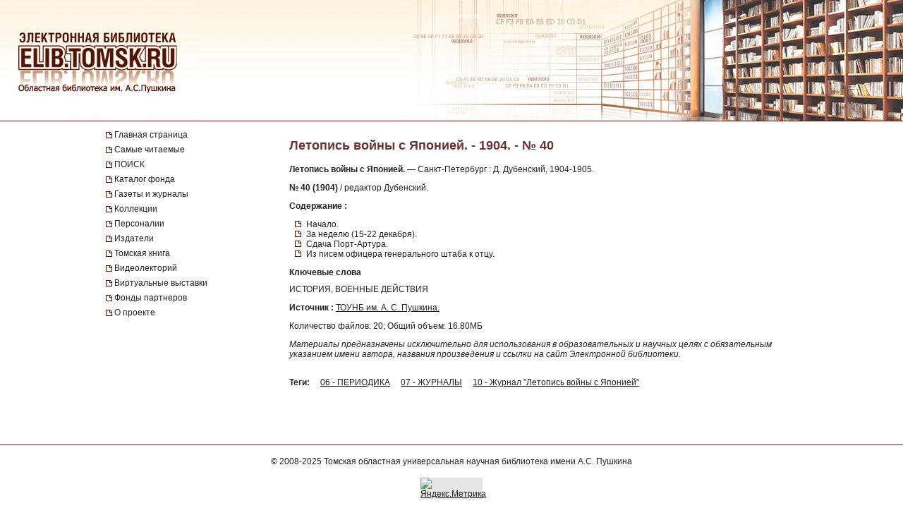

--- FILE ---
content_type: text/html; charset=UTF-8
request_url: https://elib.tomsk.ru/purl/1-7000/
body_size: 10173
content:
<!DOCTYPE html>
<html>
<head>
<meta http-equiv="Content-Type" content="text/html; charset=UTF-8">
<title>Летопись войны с Японией. - 1904. - № 40</title>

<!--<script type="text/javascript" src="/js/json2.js"></script>-->
<script type="text/javascript">

</script>



<meta name="sputnik-verification" content="JbEjf9QfPu92cQjV">
<style type="text/css">@font-face {    font-family: "MaterialIcons";    font-style: normal;    font-weight: normal;    src: url("//addons.lib.tomsk.ru/sst/fonts/IconFont/MaterialIcons-Regular.eot");    src: url("//addons.lib.tomsk.ru/sst/fonts/IconFont/MaterialIcons-Regular.woff2") format("woff2"),    url("//addons.lib.tomsk.ru/sst/fonts/IconFont/MaterialIcons-Regular.woff") format("woff"),    url("//addons.lib.tomsk.ru/sst/fonts/IconFont/MaterialIcons-Regular.ttf") format("truetype");}@font-face {    font-family: "RobotoSlabRegular";    src: url("//addons.lib.tomsk.ru/sst/fonts/RobotoSlabRegular/RobotoSlabRegular.eot");    src: url("//addons.lib.tomsk.ru/sst/fonts/RobotoSlabRegular/RobotoSlabRegular.eot?#iefix")format("embedded-opentype"),    url("//addons.lib.tomsk.ru/sst/fonts/RobotoSlabRegular/RobotoSlabRegular.woff") format("woff"),    url("//addons.lib.tomsk.ru/sst/fonts/RobotoSlabRegular/RobotoSlabRegular.ttf") format("truetype");}* {    font-family:Verdana,Tahoma,Arial,sans-serif;    color:#212121;    outline:none;    font-size:12px;}html, body {margin:0px;padding:0px;height:100%;}html {    overflow-y:scroll;}body {    background:#fff;}form {margin:0px;padding:0px;}img {border:none;}td {vertical-align:top;}a.H3 {color:#663333;   font-weight:bold;text-decoration:none;}a:hover.H3 {text-decoration:underline;}a.H2 {color:#663333;   font-size: 11px;text-decoration:none;}a:hover.H2 {text-decoration:underline;color:#e1770d;}#Wrapper {    position:relative;    width:100%;    margin:0px auto;    min-height:100%;    height:auto !important;    height:100%;    overflow:hidden;    text-align:center;    z-index:1;    background:#fff;}#WrapperL2 {    position:relative;    width:980px;    margin:0px auto;    text-align:left;    margin:0px auto;}/* --- */#HeaderBgsContainer {    position:absolute;    height:171px;    width:100%;    top:0px;    left:0px;    background:url(/images/s1/bg01.gif) repeat-x;    border-bottom:1px solid #511304;}#HTopContainer {    height:180px;}/* --- */#VMenu {    position:relative;    float:left;    width:260px;    min-height:200px !important;    height:auto !important;    height:200px;}#VMenu h1 {color:#663333; font-size:14px;}#VMenu a {display:block;/*color:#4c1707;*//*font-weight:bold;*/text-decoration:none;margin:1px 0px;margin-right:8px;/*margin-left:8px*/padding:3px 4px;/*background:url(/images/s1/mbox03.gif) no-repeat 0px 8px;*/color:#212121;  border-left:2px solid #fff;}#VMenu a:hover { border-left:2px solid #333366;  }#VMenu a.Item {margin-left:0px;padding:3px 12px;border-left:none;/*color:#663333;*/background:url(/images/s1/mbox03.gif) no-repeat 0px 6px;}#SiteMenu a {font-size:12px;}#SiteMenuHandle {cursor:pointer;font-size:13px;color:#fff;font-weight:bold;padding:3px;padding-left:15px;margin-right:8px;background:#4C1707 url(/images/s1/mbox06.gif) no-repeat 3px 50%;}#SiteMenuHandle.Open {background:#4C1707 url(/images/s1/mbox07.gif) no-repeat 3px 50%;}.SiblingItems {}.SiblingItems a {font-size:12px;}#SiblingItemsHandle {margin-top:8px;cursor:pointer;font-size:13px;color:#fff;font-weight:bold;padding:3px;padding-left:15px;margin-right:8px;background:#4C1707 url(/images/s1/mbox06.gif) no-repeat 3px 50%;}#SiblingItemsHandle.Open {background:#4C1707 url(/images/s1/mbox07.gif) no-repeat 3px 50%;}/* --- */#Content {    position:relative;    float:right;    width:720px;    min-height:200px !important;    height:auto !important;    height:200px;}.l-content h1 {font-size:18px;color:#663333;margin:16px 0px;}/* --- */#FooterBgsContainer {display:block;}.footer-container {display:block;box-sizing:border-box;    position:absolute;    height:90px;    /*line-height:90px;*/    width:100%;    bottom:0px;    left:0px;    border-top:1px solid #511304;    padding:16px;    text-align:center;}.footer-link {text-decoration:none;}.footer-link:hover {text-decoration:underline;}.footer-counter {display:inline-block;margin-top:16px;width:88px;height:31px;background:rgba(0,0,0,0.1);}/* ------------------------------------- */#Content form.Search {margin-bottom:1em;}#Content form.Search .Header {font-size:11px;margin-bottom:3px;}#Content form.Search input.SearchStr {width:60%;}#Content form.Search input.SearchButton {}.LLitem {margin-bottom:1.5em;background: url(/images/s1/book01_gr.png) no-repeat;padding-left:38px;}.LLitem {margin-bottom:1.5em;background: url(/images/library_books_36px.png) no-repeat;padding-left:42px;}.LLitem[data-full_access="none"] {margin-bottom:1.5em;background: url(/images/library_books_36px_none.png) no-repeat;padding-left:42px;}.LLitem[data-full_access="lib-only"] {margin-bottom:1.5em;background: url(/images/library_books_36px_lib_only.png) no-repeat;padding-left:42px;}.LLitem * {margin:0px;padding:0px;}.LLitem a.l {font-size:12px;font-weight:bold;/*color:#80270B;*/text-decoration:none;color:#663333;}.LLitem a.l:hover {text-decoration:underline;}.LLitem .u {color:#808080;font-size:11px;}.DocCounter {margin-bottom:2em;}/* ------------------------------------- */.box {display: -moz-inline-box;-moz-box-orient: vertical;display: inline-block;/*width: 160px;*/margin: 5px;vertical-align: top;}.thumb {/*width: 160px;*/height: 200px;display: table-cell;vertical-align: middle;text-align:center;background: #fff;border: 1px solid #ccc;background:#eee;padding:8px;}.thumb.Over {background:#ccc;}.thumb * {vertical-align: middle;}.thumb img {border: 1px solid #ccc;}.caption {font-size: 75%;text-align:center;color:#666;min-height:14px;}/* ------------------------------------- */.TagList {margin:24px 0px;line-height:160%;}.TagList a.Tag {margin-left:1em;white-space:nowrap;}.TagList .TagListTitle {font-weight:bold;}/* ------------------------------------- */.DDList {}.DDList dt {font-weight:bold;margin-bottom:0.5em;background:url(/images/s1/varr02.png) no-repeat 0px 3px;padding-left:12px;color:#663333;}.DDList dt.Hidden {background:url(/images/s1/varr01.png) no-repeat 0px 3px;}.DDList dd {margin-left:2em;margin-bottom:0.5em;}.DDList a {text-decoration:none;}.DDList a:hover {text-decoration:underline;}/* ------------------------------------- */.CollectionMoreInfo {background:url(/images/s1/varr02.png) no-repeat 0px 3px;padding-left:12px;}.CollectionMoreInfo.Hidden {background:url(/images/s1/varr01.png) no-repeat 0px 3px;}.ImgIN {cursor: pointer url(/images/zoomin.cur);cursor: -webkit-zoom-in;cursor: -moz-zoom-in;}.ImgOUT {cursor: pointer url(/images/zoomout.cur);cursor: -webkit-zoom-out;cursor: -moz-zoom-out;}.SubMenu {margin-bottom:10px;}.SubMenu a {color: #755a57;}.HeadNew{font-size:12px;}.HeadNew span{color:#884535; font-size:18px;font-family:TimesNewRoman;margin-bottom:10px;font-weight:bold;}.HeadNew a {margin-left:25px;text-decoration:none;color:#212121;}.HeadNew a:hover{color: #212121;text-decoration:underline;}.vReadMore {display:none;}.vReadMore .vRMShow, .vRMHide {color:#663333; cursor:pointer}.vReadMore .vRMShow:hover, .vRMHide:hover {text-decoration:underline;}/* Gallery1 - основная */.Gallery1 { }.Gallery1 img { border:1px solid #666;opacity: 1;}.Gallery1 img:hover { border:1px solid #666;opacity: 1;}.Gallery1 td.Image {width:190px;height:180px;text-align:center;vertical-align:middle;background:#eee;//opacity: 0.7;}.Gallery1 td.Image.Empty {background:none;}.Gallery1 td.Description {width:190px;border-top:1px dashed #fff;padding:6px 3px;text-align:center;background:#eee;font-size:11px;}.Gallery1 td.Description.Empty {background:none;}.Gallery1 .RowSpacer {height:21px;}.Gallery1 .ColSpacer {width:12px;}/* Gallery2 - дополнительная */.Gallery2 { }.Gallery2 img { border:1px solid #666;opacity: 0.8;}.Gallery2 img:hover { border:1px solid #666;opacity: 0.8;}.Gallery2 td.Image {width:150px;padding:6px 3px 3px;text-align:center;vertical-align:middle;background:#ebe6e6;//opacity: 1;}.Gallery2 td.Image.Empty {background:none;}.Gallery2 td.Description {width:150px;height:32px;border-top:1px dashed #fff;padding:6px 3px 8px;text-align:center;background:#ebe6e6;font-size:12px;}.Gallery2 td.Description.Empty {background:none;}.Gallery2 .RowSpacer {height:12px;}.Gallery2 .ColSpacer {width:1px;}/* IV2 */#FullPageContainer {-moz-box-shadow: 0px 0px 32px rgba(0,0,0,0.75);-webkit-box-shadow: 0px 0px 32px rgba(0,0,0,0.75);box-shadow: 0px 0px 32px rgba(0,0,0,0.75);}#FPTRightTools {position:absolute;right:10px;top:64px;width:64px;height:288px;}#FPTLeftTools {position:absolute;left:10px;top:64px;width:64px;height:288px;}#FPTDocInfo {position:absolute;top:0px;left:0px;background:#fff;padding:12px;width:85%;-moz-box-shadow: 6px 0px 12px rgba(0,0,0,0.75);-webkit-box-shadow: 6px 0px 12px rgba(0,0,0,0.75);box-shadow: 6px 0px 12px rgba(0,0,0,0.75);    border-radius:0px 0px 12px 0px;    -moz-border-radius:0px 0px 12px 0px;    -webkit-border-radius:0px 0px 12px 0px;}#FPTDocInfo h1 {font-size:16px;}#FPPInfoClose {width:22px;height:22px;background:url(/images/iv.02/ic22.01.png) no-repeat -26px 0px;position:absolute;bottom:4px;right:4px;cursor:pointer;}#FPPInfoClose:hover {background:url(/images/iv.02/ic22.01.png) no-repeat -52px 0px;}#FPTList {position:absolute;right:0px;top:0px;width:64px;height:64px;background:url(/images/iv.02/IV.02.png) no-repeat -68px -0px;cursor:pointer;}#FPTList:hover {background:url(/images/iv.02/IV.02.png) no-repeat -0px -0px;}#FPTPrev {position:absolute;right:0px;top:72px;width:64px;height:64px;background:url(/images/iv.02/IV.02.png) no-repeat -68px -136px;cursor:pointer;}#FPTPrev:hover {background:url(/images/iv.02/IV.02.png) no-repeat -0px -136px;}#FPTNext {position:absolute;right:0px;top:144px;width:64px;height:64px;background:url(/images/iv.02/IV.02.png) no-repeat -68px -68px;cursor:pointer;}#FPTNext:hover {background:url(/images/iv.02/IV.02.png) no-repeat 0px -68px;}#FPTSize {position:absolute;right:0px;top:216px;width:64px;height:64px;background:url(/images/iv.02/IV.02.png) no-repeat -68px -340px;cursor:pointer;display:none;}#FPTSize:hover {background:url(/images/iv.02/IV.02.png) no-repeat 0px -340px;}#FPTSize.FPTMin {background:url(/images/iv.02/IV.02.png) no-repeat -68px -408px;}#FPTSize.FPTMin:hover {background:url(/images/iv.02/IV.02.png) no-repeat 0px -408px;}#FPTViewInfo {position:absolute;left:0px;top:0px;width:64px;height:64px;/*position:absolute;left:10px;top:136px;width:64px;height:64px;*/background:url(/images/iv.02/IV.02.png) no-repeat -68px -476px;cursor:pointer;}#FPTViewInfo:hover {background:url(/images/iv.02/IV.02.png) no-repeat -0px -476px;}#FPTViewTOC {position:absolute;left:0px;top:72px;width:64px;height:64px;/*position:absolute;left:10px;top:136px;width:64px;height:64px;*/background:url(/images/iv.02/IV.02.png) no-repeat -68px -204px;cursor:pointer;}#FPTViewTOC:hover {background:url(/images/iv.02/IV.02.png) no-repeat -0px -204px;}#FPTOCContainer {position:fixed;left:0px;top:0px;background:#fff;z-index:103;text-align:left;width:60%;height:100%;overflow:auto;-moz-box-shadow: 6px 0px 12px rgba(0,0,0,0.75);-webkit-box-shadow: 6px 0px 12px rgba(0,0,0,0.75);box-shadow: 6px 0px 12px rgba(0,0,0,0.75);}#FPTOCContainer h1 {font-size:16px;margin-left:12px;margin-right:32px;}#FPTOCContainer h2 {margin-left:12px;}#FPPTOCClose {width:22px;height:22px;background:url(/images/iv.02/ic22.01.png) no-repeat -26px 0px;position:absolute;top:12px;right:12px;cursor:pointer;}#FPPTOCClose:hover {background:url(/images/iv.02/ic22.01.png) no-repeat -52px 0px;}#FPPTOC li {cursor:pointer;}#FPPTOC li:hover {text-decoration:underline;}/* TOC */ul.TOC {list-style-type:square;list-style-image: url(/images/s1/mbox03.gif);padding-left:24px;}.TOC .TOCLink {cursor:pointer;}.TOC .TOCLink li {}.TOC .TOCLink:hover {text-decoration:underline;}#UHelpForm {width:550px;position:absolute;left:0px;top:0px;z-index:10;display:none;background:#fff;border:1px solid #ccc;    border-radius:3px;    -moz-border-radius:3px;    -webkit-border-radius:3px;    -moz-box-shadow: 4px 4px 16px rgba(0,0,0,0.5);-webkit-box-shadow: 4px 4px 16px rgba(0,0,0,0.5);box-shadow: 4px 4px 16px rgba(0,0,0,0.5);}#UHelpEText {padding:8px;border:1px solid #eee;max-height:120px;overflow:auto;}#UHelpComment {width:100%;resize:vertical;}#ContentErrorHelper {position:fixed;left:12px;bottom:0px;/*background:rgba(255, 255, 255, 0.85);*/background:#fff;padding:8px 24px;border-left:1px solid #ccc;border-right:1px solid #ccc;border-top:1px solid #ccc;    -moz-border-radius:6px 6px 0px 0px;    -webkit-border-radius:6px 6px 0px 0px;    border-radius:6px 6px 0px 0px;        box-shadow: 0px -2px 6px rgba(0,0,0,0.25);    -moz-box-shadow: 0px -2px 6px rgba(0,0,0,0.25);    -webkit-box-shadow: 0px -2px 6px rgba(0,0,0,0.25);        cursor:default;    display:none;    z-index:1;}/* -- */.issue-sketches_inline-alert {padding:24px;border:1px solid #ccc;border-radius:2px;background-color:#e6e6e6;text-align:center;margin:16px 0px;}.issue-access-restriction__title {display:inline;color:#990000;text-decoration:none;text-transform:uppercase;font-weight:bold;}a.issue-access-restriction__title:hover {text-decoration:underline;}.issue-access-restriction__text {display:inline;}.page-navigation {margin:48px 0px;padding:3px 0px;}.page-navigation__title {display:inline-box;vertical-align:middle;padding:8px;padding-left:0px;}.page-navigation__item,.page-navigation__item_current,.page-navigation__item_gap {display:inline-box;box-sizing:border-box;vertical-align:middle;padding:4px 8px;margin:0px 2px;border:1px solid #ccc;border-radius:2px;text-decoration:none;}.page-navigation__item,.page-navigation__item_current {box-shadow:1px 1px 1px rgba(0,0,0,0.1);}.page-navigation__item:hover {background-color:#f5f5f5;}.page-navigation__item_current {background-color:#e6e6e6;}.page-navigation__item_gap {border:none;background:none;}.js-search-list {display:block;}[data-elib-type="access-restriction"] {margin:16px 0;min-height:18px;}[data-elib-type="access-restriction"] p {padding:0;margin:0;line-height:18px;}[data-elib-type="access-restriction"][data-full_access="lib-only"] {padding-left:24px;background: url(/images/library_books_18px_lib_only.png) no-repeat;}[data-elib-type="access-restriction"][data-full_access="none"] {padding-left:24px;background: url(/images/library_books_18px_none.png) no-repeat;}.elib-access-legend__item_full_access,.elib-access-legend__item_elib_only,.elib-access-legend__item_none {padding-left:42px;background: url(/images/library_books_36px.png) no-repeat;min-height:36px;margin-bottom:16px;}.elib-access-legend__item_elib_only {background: url(/images/library_books_36px_lib_only.png) no-repeat;}.elib-access-legend__item_none {background: url(/images/library_books_36px_none.png) no-repeat;}.elib-access-legend__item_title {display:block;}.elib-access-legend__item_descriptipn {display:block;}.is-link-forward::after {content: "\e5c8";display:inline-block;font-family: "MaterialIcons";font-size:inherit;font-weight: normal;font-style: normal;text-transform: none;white-space: nowrap;vertical-align:top;margin-left:4px;-webkit-font-smoothing: antialiased;text-rendering: optimizeLegibility;-moz-osx-font-smoothing: grayscale;font-feature-settings: 'liga';}.is-link-forward[target]::after {content: "\e89e";}.elib-also-issues {margin: 24px 0;}.elib-also-issues__header {display: inline-block;font-weight: bold;padding-right: 8px;}/*.elib-also-issues__item {line-height:1.5;}.elib-also-issues__item:not(:last-child):after {content: " || ";padding: 0 8px;}*/.elib-also-issues__item {display: block;padding:2px 0;padding-left: 24px;margin-bottom: 2px;}.elib-also-issues__item a {text-decoration: none;}.elib-also-issues__item a:hover {text-decoration: underline;}.elib-base-article__item {}.elib-sibling-articles__item {}.elib-also-issues {display: block;position: fixed;left: 0;top: 0;width: 360px;background: #fff;margin: 0;height: 100%;overflow: auto;-webkit-transform: translateX(-100%);-ms-transform: translateX(-100%);transform: translateX(-100%);z-index: 1;will-change: transform;transition: transform 0.25s cubic-bezier(0.4, 0, 1, 1);}.elib-also-issues.is-visible {z-index: 1;box-shadow: 0px 0px 16px rgba(0,0,0,0.3);-webkit-transform: translateX(0);-ms-transform: translateX(0);transform: translateX(0);}.elib-also-issues__shield {display: block;position: fixed;left: 0;top: 0;box-sizing: border-box;width: 100%;height: 100%;background-color: rgba(0,0,0,0.5);z-index: 0;}.elib-also-issues__shield.is-visible {z-index: 1;}.elib-also-issues__header {display: block;font-size: 18px;background: #e05816;padding: 0 16px;line-height: 48px;color: #fff;}.elib-also-issues__body {padding-top: 16px;padding-bottom: 48px;}.l-page-nav {display: block;position: absolute;top: 200px;left: 16px;z-index: 1;}.l-page-nav.is-fixed {top: 16px;left: 16px;position: fixed;}.l-page-nav__button {display: block;width: 48px;height: 48px;border-radius: 2px;background-color: rgba(0,0,0,0.15);cursor: pointer;margin-bottom: 8px;display: none;background-repeat: no-repeat;background-position: 50% 50%;}.l-page-nav__button:hover {box-shadow:0px 1px 4px 1px rgba(0,0,0,0.3);transform: scale(1.07);}.l-page-nav__button--top {background-color: #f4b400;background-image: url(/images/Knopki/vverh_50px.png); //url(/images/ic_top_white_36dp.png);}.l-page-nav__button--toc {background-color: #64b3e3;background-image: url(/images/Knopki/soderjanie_50px.png); //url(/images/ic_format_list_bulleted_white_24dp.png);}.l-page-nav__button--sketches {background-color: #91bd3a;background-image: url(/images/Knopki/miniatyuri_50px.png); //url(/images/ic_description_white_24dp.png);}.l-page-nav__button--tag-list {background-color: #c79919;background-image: url(/images/Knopki/vniz_50px.png); //url(/images/ic_tag_white_24dp.png);}.l-page-nav__button--also {background-color: #e05816;background-image: url(/images/Knopki/toma_50px.png); //url(/images/ic_also_white_24dp.png);}.issue-section {display: block;/*background: rgba(0,0,0,0.1);*/}.issue-section:before.issue-section:after {content: "";display:block;height:0px;clear:both;}@keyframes test {0% {background: transparent;box-shadow: 0px 0px 0px rgba(100%,80%,80%,0);}50% {background: rgb(100%,80%,80%);box-shadow: 0px 0px 12px rgba(100%,80%,80%,1);}100% {background: transparent;box-shadow: 0px 0px 0px rgba(100%,80%,80%,0);}}@keyframes test {0% {text-shadow: 0px 0px 1px rgba(0%,0%,100%,0);}50% {text-shadow: 0px 0px 16px rgba(0%,0%,100%,0.7);}100% {text-shadow: 0px 0px 1px rgba(0%,0%,100%,0);}}.atest {animation: test 1.5s ;}/* для facebook и Vk */element.style {}.topline .-socials .-item+.-item {    margin-left: 20px;}.topline .-item+.-item {    margin-left: 50px;}.topline .-item.has-icon {    display: flex;    align-items: center;}.topline, .topline a[href] {    color: #fff;}/* ------------- */.topline>.container>div {    display: flex;}.f-socials .-item .icon {    margin-right: 1rem;}.f-socials .icon, .f-socials .icon svg:not(.svg-inline--fa) {    width: 1.25rem;    height: 1.25rem;    color: #1d1d1d;}.icon {    align-items: center;    display: inline-flex;    justify-content: center;    height: 1.5rem;    width: 1.5rem;}span {    font-style: inherit;    font-weight: inherit;}img[Attributes Style] {    width: 50px;    aspect-ratio: auto 50 / 50;    height: 50px;}</style>
<meta name="yandex-verification" content="5033dd87ab3e4069">
<link rel="stylesheet" href="//addons.lib.tomsk.ru/sst/browserTests/browserTests.css" type="text/css">
<link rel="stylesheet" href="/sst/hsb.1/css/hsb.css" type="text/css">
<script type="text/javascript" src="//addons.lib.tomsk.ru/sst/jquery/jquery-1.8.3.min.js"></script>
<script type="text/javascript" src="//addons.lib.tomsk.ru/sst/browserTests/browserTests.js"></script>
<!--[if lt IE 10]><script src="http://addons.lib.tomsk.ru/sst/flexibility/flexibility.js" type="text/javascript"></script><![endif]-->
<script type="text/javascript" src="/js/rpcc.02.js"></script>
<script type="text/javascript" src="/js/inbox_uhelp.01.js"></script>
<script type="text/javascript" src="/sst/hsb.1/js/hsb.js"></script>
<script type="text/javascript" src="/js/md5.js"></script><script type="text/javascript" src="/js/issue_viewer.02.js"></script><script type="text/javascript">
$(document).ready(function(){
	/*
	var smenu = $('#SiteMenu').hide().css({'padding-left':4});
	$('<div id="SiteMenuHandle">Меню сайта</div>').insertBefore(smenu)
	.toggle(
		function() { $(this).addClass('Open'); $('#SiteMenu').slideDown(); },
		function() { $(this).removeClass('Open'); $('#SiteMenu').slideUp(); }
	);
	*/
});
</script><script type="text/javascript">
$(document).ready(function(){
	var p1desc = $('.Page1Description');
	if (p1desc.length != 0) {
		var re = new RegExp('cp=([0123456789]+)');
		var found = location.search.match(re);
		if (found === null || typeof(found[1]) == 'undefined') found = ['cp=1', '1'];
		if (found[1] != 1) {
			$('<div class="CollectionMoreInfo" style="margin-bottom:12px">Подробнее о коллекции</div>').insertBefore(p1desc)
			.toggle(
				function(){ p1desc.hide(); $(this).addClass('Hidden'); },
				function(){ p1desc.show(); $(this).removeClass('Hidden');}
			).css({cursor:'pointer'}).click();
		}
	}
	$('#VMenu a[href="'+window.location.pathname+'"]').css({color:'#663333'});
	$('dl.DDList').each(function(){
		$('dt', this).toggle(
		function(){ $(this).addClass('Hidden').nextAll('dd').hide();},
		function(){ $(this).removeClass('Hidden').nextAll('dd').show();}
		).css({cursor:'pointer'});
	});
	$('dl.DDList dt.Hidden').click();

	$('.js-search-list .LLitem .d div[data-full_access]').each(function(){
		var cthis = $(this);
		cthis.closest('.LLitem').attr('data-full_access', cthis.attr('data-full_access'));
	});


/*     */
	$('.vReadMore').each(function(){
		var cthis = $(this);
		$(this).wrapInner('<span class="vRMBody" style="display:none"/>')
		.append('<div class="vRMShow">Читать дальше »</div><div class="vRMHide">« Свернуть</div>')
		.show();
		$('.vRMHide', cthis).hide();
	});
	$('.vRMShow').bind('click', function(e){
		var ethis = $(e.currentTarget).hide();
		var cont = ethis.closest('.vReadMore');
		$('.vRMBody', cont).slideDown(function(){$(this).removeAttr('style')});
		$('.vRMHide', cont).show();
		return false;
	});
	$('.vRMHide').bind('click', function(e){
		var ethis = $(e.currentTarget).hide();
		var cont = ethis.closest('.vReadMore');
		$('.vRMBody', cont).slideUp();
		$('.vRMShow', cont).show();
		return false;
	});

});
$(window).load(function(){
	$('#ContentErrorHelper').css('left', -300).show()
	.animate({left:$('#WrapperL2').offset().left})
	.mouseenter(function(e){
		$('#CEHHL').show();
	})
	.mouseleave(function(e){
		$('#CEHHL').hide();
	});
});	
</script><script type="text/javascript"> 
document.write(unescape("%3Cscript src='/stat_/' type='text/javascript'%3E%3C/script%3E"));
</script><script type="text/javascript"> 
	
	// Спутник - счётчик для сайта
	(function(d, t, p) {
           var j = d.createElement(t); j.async = true; j.type = "text/javascript";
           j.src = ("https:" == p ? "https:" : "http:") + "//stat.sputnik.ru/cnt.js";
           var s = d.getElementsByTagName(t)[0]; s.parentNode.insertBefore(j, s);
       })(document, "script", document.location.protocol);
       

</script><script type="text/javascript"> 
<!-- Google tag (gtag.js) -->
<script async src="https://www.googletagmanager.com/gtag/js?id=G-ZCSPZG2L2N"></script>
<script>
  window.dataLayer = window.dataLayer || [];
  function gtag(){dataLayer.push(arguments);}
  gtag('js', new Date());

  gtag('config', 'G-ZCSPZG2L2N');
</script>
</script></head>
<body class="P0 P51 P8752 D9028"><div id="Wrapper">
    <div id="HeaderBgsContainer">
        <img src="/images/s1/top_bar01.jpg" style="position:absolute;left:0px;top:0px;">
        <img src="/images/s1/top_bar02.jpg" style="position:absolute;right:0px;top:0px;">
        <a href="/" style="position:absolute;display:block;left:26px;top:43px;width:230px;height:90px;z-index:100"></a>
    </div>
    
	<div id="WrapperL2">
        <div id="HTopContainer"></div>
        <div id="VMenu">
			<div id="SiteMenu" style="margin-bottom:18px;">
			
		
				<a href="/" class="Item">Главная страница</a>
				
				<a href="/page/3472/" class="Item">Самые читаемые</a>
				
				<a href="/page/9961/" class="Item">ПОИСК</a>
				
				<a href="/page/6172/" class="Item">Каталог фонда</a>
				<a href="/page/439/" class="Item">Газеты и журналы</a>
				
				<a href="/page/2193/" class="Item">Коллекции</a>
				
				<a href="/page/4430/" class="Item">Персоналии</a>
				<a href="/page/5886/" class="Item">Издатели</a>
				<a href="/page/22952/" class="Item">Томская книга</a>
				
				<a href="/page/57754/" class="Item">Видеолекторий</a>
				<a href="/page/11766/" class="Item">Виртуальные выставки</a>
				<a href="/page/28916/" class="Item">Фонды партнеров</a>
				<a href="/page/1638/" class="Item">О проекте</a>
				
				
			</div>
			
		
	
	
			
				
				
				
				
						    


			
			
			
			
			
		</div>

		<div id="Content" class="l-content">
			

	<h1 class="c-issue__item c-issue__title">Летопись войны с Японией. - 1904. - № 40</h1>

<div class="c-issue__item c-issue__bibl-descr-cont">
<p><b>Летопись войны с Японией.</b> — Санкт-Петербург : Д. Дубенский, 1904-1905.</p>
<p><b>№ 40 (1904)</b> / редактор Дубенский.</p>
</div>


<div class="c-issue__item c-issue__toc-cont">
<h2 class="c-issue__toc-title">Содержание :</h2>
<ul class="TOC c-issue__toc-body">
<li data-for="10753.jpg">Начало.</li>
<li data-for="10754.jpg">За неделю (15-22 декабря).</li>
<li data-for="10756.jpg">Сдача Порт-Артура.</li>
<li data-for="10757.jpg">Из писем офицера генерального штаба к отцу.</li>

<span class="vReadMore">
<li data-for="10759.jpg">Орография и местные средства Северной Маньчжурии : (продолжение).</li>
<li data-for="10762.jpg">К схеме морского боя 28 июля 1904 года.</li>
<li data-for="10764.jpg">Военно-морские известия.</li>
<li data-for="10766.jpg">Что пишут о войне.</li>
<li data-for="10768.jpg">На родине.</li>
<li data-for="10769.jpg">Летопись войны с Японией.</li>
<li data-for="10770.jpg">Правительственные распоряжения и официальные донесения о войне.</li>
<li data-for="10753.jpg">ИЛЛЮСТРАЦИИ:</li>
<li data-for="10753.jpg">Генерал-лейтенант Р. И. Кондратенко.</li>
<li data-for="10754.jpg">Порт-Артур. Кули за обедом ; Вид на Порт-Артур с внутреннего рейда.</li>
<li data-for="10755.jpg">Общий вид Порт-Артура и мастерских ; Порт-Артур. Торговая пристань.</li>
<li data-for="10756.jpg">Порт-Артур. Русские трофеи китайской войны.</li>
<li data-for="10757.jpg">Порт-Артур. Дом наместника ; Порт-Артур. Дом командующего портом.</li>
<li data-for="10758.jpg">Вынос убитых и раненых японцев с позиции под Порт-Артуром.</li>
<li data-for="10759.jpg">Японские перебежчики : рисунок А. Сафонова.</li>
<li data-for="10761.jpg">Сергей Рыбакин, урядник Терско-Кубанского полка.</li>
<li data-for="10762.jpg">Офицеры с командиром, капитаном 1-го ранга Добротворским и команда крейсера 1-го ранга «Олег», ушедшего в составе 2-й Тихоокеанской эскадры.</li>
<li data-for="10763.jpg">Вице-адмирал Дубасов ; Схема морского боя 28 июля 1904 г.</li>
<li data-for="10764.jpg">Никольск-Уссурийский гарнизон, в июне.</li>
<li data-for="10765.jpg">Команд. 16-го армейского корпуса генерал-лейтенант Топорнин ; Генерал от инфантерии И. П. Маслов ; Генерал от инфантерии Н. С. Мылов ; Команд. 30-й пехотной дивизией генерал-майор А. П. Шевцов ; 9-го Ингерманландского императора Петра I полка подполковник М. П. Владимирский ; Генерал-лейтенант А. В. Измайлович ; Лейтенант барон В. Е. Гревениц ; Команд. крейс. 1-го ранга «Аврора» капитан 1-го ранга Е. Р. Егорьев ; Лейтенант А. Развозов.</li>
<li data-for="10766.jpg">1-й Восточно-Сибирский воздухоплавательный парк в пути на Дальний Восток. Наверху полковник Кованько ; Двинск. Нагрузка повозок 3-й батареи 25-й артиллерийской бригады.</li>
<li data-for="10767.jpg">Двинск. Проводы на войну 3-й батареи 25-й артиллерийской бригады ; Бюро военных корреспондентов иностранной прессы при главном штабе.</li>
<li data-for="10768.jpg">Японские кули переносят раненых ; Японская народная картина.</li>
	</span>
</ul>
</div>



<div class="c-issue__item c-issue__keywords-cont">
<h2 class="c-issue__keywords-title">Ключевые слова</h2>
<div class="c-issue__keywords-body">ИСТОРИЯ, ВОЕННЫЕ ДЕЙСТВИЯ</div>
</div>

<p class="c-issue__item c-issue__sv-palse"><b>Источник :</b> <a href="https://www.lib.tomsk.ru/">ТОУНБ им. А. С. Пушкина.</a></p>

	<div class="c-issue__item c-issue__info">
		<div data-full_access="allow">Количество файлов: 20; Общий объем: 16.80МБ</div>
	</div>
	
<div class="c-issue__item c-issue__comment-pravo">
<p><i>Материалы предназначены исключительно для использования в образовательных и научных целях с обязательным указанием имени автора, названия произведения и ссылки на сайт Электронной библиотеки.</i></p>
</div>

	<div class="c-issue__item c-issue__pages"><div class="issue-sketches js-issue-sketches" data-pid="9028"></div></div>

	
	
	
	
	

			
				<div class="TagList"><span class="TagListTitle">Теги:</span>  <a class="Tag" href="/tsearch/?tids=18">06 - ПЕРИОДИКА</a> <a class="Tag" href="/tsearch/?tids=14">07 - ЖУРНАЛЫ</a> <a class="Tag" href="/tsearch/?tids=519">10 - Журнал "Летопись войны с Японией"</a></div>
				
				
				
			

			
		</div>
		<div style="clear:both;height:100px"></div>
    </div>
    <div id="FooterBgsContainer" class="footer-container">
    	<div>
			© 2008-2025 <a class="footer-link" href="https://www.lib.tomsk.ru/" target="_blank">Томская областная универсальная научная библиотека имени А.С. Пушкина</a>
		</div>
		<div class="footer-counter">
			
			<a href="https://metrika.yandex.ru/stat/?id=37032225&amp;from=informer" target="_blank" rel="nofollow"><img src="https://informer.yandex.ru/informer/37032225/3_1_FFFFFFFF_EFEFEFFF_0_pageviews" style="width:88px; height:31px; border:0;" alt="Яндекс.Метрика" title="Яндекс.Метрика: данные за сегодня (просмотры, визиты и уникальные посетители)" onclick="try{Ya.Metrika.informer({i:this,id:37032225,lang:'ru'});return false}catch(e){}"></a>
			
		</div>
    </div>
</div>
	<div class="l-page-nav" id="PageNavCont">
		<div title="Наверх" class="l-page-nav__button l-page-nav__button--top"></div>
		<div title="Содержание" class="l-page-nav__button l-page-nav__button--toc"></div>
		<div title="Эскизы страниц" class="l-page-nav__button l-page-nav__button--sketches"></div>
		<div title="Тома, номера, выпуски" class="l-page-nav__button l-page-nav__button--also"></div>
		<div title="Вниз" class="l-page-nav__button l-page-nav__button--tag-list"></div>
	</div>
	<div class="elib-also-issues__shield"></div>
	<div class="elib-also-issues"><div class="elib-also-issues__header">Выпуски комплекта:</div><div class="elib-also-issues__body"><span class="elib-also-issues__item elib-sibling-articles__item"><a href="/purl/1-6837/">Летопись войны с Японией. - 1904. - № 1</a></span><span class="elib-also-issues__item elib-sibling-articles__item"><a href="/purl/1-6838/">Летопись войны с Японией. - 1904. - № 2</a></span><span class="elib-also-issues__item elib-sibling-articles__item"><a href="/purl/1-6839/">Летопись войны с Японией. - 1904. - № 3</a></span><span class="elib-also-issues__item elib-sibling-articles__item"><a href="/purl/1-6840/">Летопись войны с Японией. - 1904. - № 4</a></span><span class="elib-also-issues__item elib-sibling-articles__item"><a href="/purl/1-6841/">Летопись войны с Японией. - 1904. - № 5</a></span><span class="elib-also-issues__item elib-sibling-articles__item"><a href="/purl/1-6842/">Летопись войны с Японией. - 1904. - № 6</a></span><span class="elib-also-issues__item elib-sibling-articles__item"><a href="/purl/1-6843/">Летопись войны с Японией. - 1904. - № 7</a></span><span class="elib-also-issues__item elib-sibling-articles__item"><a href="/purl/1-6844/">Летопись войны с Японией. - 1904. - № 8</a></span><span class="elib-also-issues__item elib-sibling-articles__item"><a href="/purl/1-6845/">Летопись войны с Японией. - 1904. - № 9</a></span><span class="elib-also-issues__item elib-sibling-articles__item"><a href="/purl/1-6846/">Летопись войны с Японией. - 1904. - № 10</a></span><span class="elib-also-issues__item elib-sibling-articles__item"><a href="/purl/1-6870/">Летопись войны с Японией. - 1904. - № 11</a></span><span class="elib-also-issues__item elib-sibling-articles__item"><a href="/purl/1-6871/">Летопись войны с Японией. - 1904. - № 12</a></span><span class="elib-also-issues__item elib-sibling-articles__item"><a href="/purl/1-6872/">Летопись войны с Японией. - 1904. - № 13</a></span><span class="elib-also-issues__item elib-sibling-articles__item"><a href="/purl/1-6873/">Летопись войны с Японией. - 1904. - № 14</a></span><span class="elib-also-issues__item elib-sibling-articles__item"><a href="/purl/1-6874/">Летопись войны с Японией. - 1904. - № 15</a></span><span class="elib-also-issues__item elib-sibling-articles__item"><a href="/purl/1-6894/">Летопись войны с Японией. - 1904. - № 16</a></span><span class="elib-also-issues__item elib-sibling-articles__item"><a href="/purl/1-6895/">Летопись войны с Японией. - 1904. - № 17</a></span><span class="elib-also-issues__item elib-sibling-articles__item"><a href="/purl/1-6896/">Летопись войны с Японией. - 1904. - № 18</a></span><span class="elib-also-issues__item elib-sibling-articles__item"><a href="/purl/1-6897/">Летопись войны с Японией. - 1904. - № 19</a></span><span class="elib-also-issues__item elib-sibling-articles__item"><a href="/purl/1-6898/">Летопись войны с Японией. - 1904. - № 20</a></span><span class="elib-also-issues__item elib-sibling-articles__item"><a href="/purl/1-6903/">Летопись войны с Японией. - 1904. - № 21</a></span><span class="elib-also-issues__item elib-sibling-articles__item"><a href="/purl/1-6904/">Летопись войны с Японией. - 1904. - № 22</a></span><span class="elib-also-issues__item elib-sibling-articles__item"><a href="/purl/1-6905/">Летопись войны с Японией. - 1904. - № 23</a></span><span class="elib-also-issues__item elib-sibling-articles__item"><a href="/purl/1-6906/">Летопись войны с Японией. - 1904. - № 24</a></span><span class="elib-also-issues__item elib-sibling-articles__item"><a href="/purl/1-6907/">Летопись войны с Японией. - 1904. - № 25</a></span><span class="elib-also-issues__item elib-sibling-articles__item"><a href="/purl/1-6908/">Летопись войны с Японией. - 1904. - № 26</a></span><span class="elib-also-issues__item elib-sibling-articles__item"><a href="/purl/1-6909/">Летопись войны с Японией. - 1904. - № 27</a></span><span class="elib-also-issues__item elib-sibling-articles__item"><a href="/purl/1-6910/">Летопись войны с Японией. - 1904. - № 28</a></span><span class="elib-also-issues__item elib-sibling-articles__item"><a href="/purl/1-6911/">Летопись войны с Японией. - 1904. - № 29</a></span><span class="elib-also-issues__item elib-sibling-articles__item"><a href="/purl/1-6912/">Летопись войны с Японией. - 1904. - № 30</a></span><span class="elib-also-issues__item elib-sibling-articles__item"><a href="/purl/1-6983/">Летопись войны с Японией. - 1904. - № 31</a></span><span class="elib-also-issues__item elib-sibling-articles__item"><a href="/purl/1-6984/">Летопись войны с Японией. - 1904. - № 32</a></span><span class="elib-also-issues__item elib-sibling-articles__item"><a href="/purl/1-6985/">Летопись войны с Японией. - 1904. - № 33</a></span><span class="elib-also-issues__item elib-sibling-articles__item"><a href="/purl/1-6986/">Летопись войны с Японией. - 1904. - № 34</a></span><span class="elib-also-issues__item elib-sibling-articles__item"><a href="/purl/1-6987/">Летопись войны с Японией. - 1904. - № 35</a></span><span class="elib-also-issues__item elib-sibling-articles__item"><a href="/purl/1-6988/">Летопись войны с Японией. - 1904. - № 36</a></span><span class="elib-also-issues__item elib-sibling-articles__item"><a href="/purl/1-6997/">Летопись войны с Японией. - 1904. - № 37</a></span><span class="elib-also-issues__item elib-sibling-articles__item"><a href="/purl/1-6998/">Летопись войны с Японией. - 1904. - № 38</a></span><span class="elib-also-issues__item elib-sibling-articles__item"><a href="/purl/1-6999/">Летопись войны с Японией. - 1904. - № 39</a></span><span class="elib-also-issues__item elib-sibling-articles__item"><a href="/purl/1-7000/">Летопись войны с Японией. - 1904. - № 40</a></span><span class="elib-also-issues__item elib-sibling-articles__item"><a href="/purl/1-7001/">Летопись войны с Японией. - 1904. - № 41</a></span></div></div>
<div id="ContentErrorHelper">
	<div>Заметили ошибку в тексте?</div>
	<div id="CEHHL" style="display:none">Выделите её и нажмите Ctrl + Enter</div>
</div>

<script type="text/javascript">
   (function(m,e,t,r,i,k,a){m[i]=m[i]||function(){(m[i].a=m[i].a||[]).push(arguments)};
   m[i].l=1*new Date();k=e.createElement(t),a=e.getElementsByTagName(t)[0],k.async=1,k.src=r,a.parentNode.insertBefore(k,a)})
   (window, document, "script", "https://mc.yandex.ru/metrika/tag.js", "ym");

   ym(37032225, "init", {
        clickmap:true,
        trackLinks:true,
        accurateTrackBounce:true,
        webvisor:true
   });
</script> 



<script src="https://culturaltracking.ru/static/js/spxl.js" data-pixel-id="4310"></script>

<noscript><div><img src="https://mc.yandex.ru/watch/37032225" style="position:absolute; left:-9999px;" alt=""></div></noscript>

<script type="text/javascript" src="//vk.com/js/api/openapi.js?86"></script>
<script type="text/javascript">
		VK.Widgets.Group("vk_groups", {mode: 1, width: "220", height: "400", color1: 'FFFFFF', color2: '2B587A', color3: '663333'}, 50385275);
</script>
</body>
</html>


--- FILE ---
content_type: text/html; charset=UTF-8
request_url: https://elib.tomsk.ru/stat_/
body_size: 648
content:
var TTtracker = {
	nn:0,
	bid:'',
	vname:'__bid__',
	step2: function () {
		var bid = this.getCookie(this.vname);
		var ref = (document.referrer) ? document.referrer : '';
		var scr = ((screen.width) ? screen.width : 'X') + 'x' + ((screen.height) ? screen.height : 'X');
		var p = 'nn='+this.nn+'&bid='+bid+'&url='+this.enc(window.location.href)+'&refr='+this.enc(ref)+'&scr='+this.enc(scr);
		document.write('<'+"script src='/stat_/?"+p+"' type='text/javascript'"+'><'+'/script'+'>');
	},
	enc: function(str) {
		str = escape(str);
		return str.replace(/\&/g, '%26').replace(/#/g, '%23');
	},
	setCookie: function(name, value, expires, path, domain, secure) {
		document.cookie = name + "=" + encodeURIComponent(value) +
		((expires) ? "; expires=" + expires : "") +
		((path) ? "; path=" + path : "") +
		((domain) ? "; domain=" + domain : "") +
		((secure) ? "; secure" : "");
	},
	getCookie: function(name) {
		var cookie = " " + document.cookie;
		var search = " " + name + "=";
		var setStr = null;
		var offset = 0;
		var end = 0;
		if (cookie.length > 0) {
			offset = cookie.indexOf(search);
			if (offset != -1) {
				offset += search.length;
				end = cookie.indexOf(";", offset)
				if (end == -1) {
					end = cookie.length;
				}
				setStr = decodeURIComponent(cookie.substring(offset, end));
				setStr = setStr.replace(/\+/, ' ');
			}
		}
		return(setStr);
	}
}
TTtracker.nn=7574587;
TTtracker.vname='bid';
TTtracker.bid='';TTtracker.step2();

--- FILE ---
content_type: text/javascript
request_url: https://elib.tomsk.ru/js/issue_viewer.02.js
body_size: 8362
content:

function trim( str, charlist ) {
    charlist = !charlist ? ' \\s\xA0' : charlist.replace(/([\[\]\(\)\.\?\/\*\{\}\+\$\^\:])/g, '\$1');
    var re = new RegExp('^[' + charlist + ']+|[' + charlist + ']+$', 'g');
    return str.replace(re, '');
}
function htmlspecialchars ( str ) {
	return str.replace(/&/g, '&amp;').replace(/"/g, '&quot;').replace(/</g, '&lt;').replace(/>/g, '&gt;');
}
function unhtmlspecialchars (str) {
	return str.replace(/&amp;/g, '&').replace(/&quot;/g, '"').replace(/&lt;/g, '<').replace(/&gt;/g, '>');
}

//$('.DDList:containsi("Ключевые\\s+слова")')
jQuery.expr[":"].containsi = jQuery.expr.createPseudo(function (arg) {
	return function (elem) {
		var re = new RegExp (arg, 'i');
		return re.test(jQuery(elem).text());
	}
});


var IssueViewer = {
	id:'IssueViewer',
	$document: null,
	shield: null,
	vp: null,
	remove_shield: function () {
		this.shield.remove();
		this.shield = null;
	},
    mk_shield: function () {
		this.shield = $('<div id="Shield"/>').appendTo(document.body).css({
			position:'absolute',
			width:'100%',
			height:$(document).height(),
			left:0, top:0,
			background:'#000',
			opacity:0.75,
			zIndex:101
		});
    },
	remove_vp: function () {
		this.vp.remove();
		this.vp = null;
	},
	mk_vp: function () {
		this.vp = $('<div id="FullPageViewPort"/>').appendTo(document.body).css({
			position:'fixed',
			overflow:'hidden',
			width:'100%',
			height:'100%',
			left:0, top:0,
			zIndex:102
		});
	},
	mk_viewer: function (e) {
		var ethis = $(e.currentTarget);

		$('html').css({overflow:'hidden'});

		var html = '<div id="FullPageContainer" style="width:80%;height:100%;margin:auto;background:#333;overflow:auto;text-align:center;">'
		+'</div>'
		+'<div id="FPTRightTools" style="right:-100px">'
			+'<img id="FPTList" title="К миниатюрам" src="/images/z.gif"/>'
			+'<img id="FPTPrev" title="Предыдущая" src="/images/z.gif"/>'
			+'<img id="FPTNext" title="Следующая" src="/images/z.gif"/>'
			+'<img id="FPTSize" title="" src="/images/z.gif"/>'
		+'</div>'
		+'<div id="FPTLeftTools" style="left:-100px">'
			+'<img id="FPTViewInfo" title="О документе" src="/images/z.gif"/>'
			+'<img id="FPTViewTOC" title="Содержание" src="/images/z.gif" style="display:none"/>'
		+'</div>'
		+'<div id="FPTDocInfo">'
			+'<h1>'+($('#Content h1:first').text())+'</h1>'
			+'<img id="FPPInfoClose" title="Закрыть" src="/images/z.gif"/>'
		+'</div>';

		this.vp.html(html);

		$('#FPTDocInfo').animate({
			top:-($('#FPTDocInfo').outerHeight() + 20)
		});

		var toclist = $('.TOC:first li[data-for]');
		if (toclist.length != 0) {
			$('#FPTViewTOC').show();
		}

		$('#FPTRightTools').animate({right:10});
		$('#FPTLeftTools').animate({left:10});


		this.load_content(ethis);
		this.vp.bind('mousewheel', function(e){
			var cont = $('#FullPageContainer');
			if (e.deltaY < 0) {
				cont.scrollTop(cont.scrollTop() + 30);
			} else {
				cont.scrollTop(cont.scrollTop() - 30);
			}
			return false;
		});
		var fpc = $('#FullPageContainer');
		fpc.bind('mousedown', function(e){
		    var cont = $(e.currentTarget);
		    var sx = e.clientX;
		    var sy = e.clientY;
			$(document.body).css({cursor:'move'});
		    $(document).bind('mousemove.iwmove', function(e) {
				var dy = cont.scrollTop() - (e.clientY - sy);
				cont.scrollTop(dy);
				var dx = cont.scrollLeft() - (e.clientX - sx);
				cont.scrollLeft(dx);
		        sx = e.clientX;
		        sy = e.clientY;
		        e.cancelBuble = true;
		        return false;
		    });
		    $(document).bind('mouseup.iwmove', function(e) {
		        $(document).unbind('mouseup.iwmove');
		        $(document).unbind('mousemove.iwmove');
		        $(document.body).css({cursor:'auto'});
		        e.cancelBuble = true;
		        return false;
		    });
		    e.cancelBuble = true;
		    return false;
		});
	},
	load_content: function (aobj) {
		var list = $('.thumb a');
		var idx = list.index(aobj);
		$('#FPInfo').text((idx+1)+' из '+list.length);

		$('.thumb a.CurrentPage').removeClass('CurrentPage');
		aobj.addClass('CurrentPage');
		var cont = $('#FullPageContainer').empty();
		//$('.CurrentPageImg', cont).remove();

		$('#FPTSize').hide().removeClass('FPTMin').attr('title', 'Увеличить');
		var href = aobj.attr('href');
		if (new RegExp('\.pdf$', 'i').test(href)) {
			$('<iframe src="'+href+'" style="width:100%;height:100%" frameborder="0"></iframe>').appendTo(cont);
			cont.css('overflow', 'hidden');
		} else if (new RegExp('\.mp3$', 'i').test(href)) {
			
		} else {
			cont.css('overflow', 'auto');
			this.load_image(aobj);
		}
	},
	load_image: function (aobj) {
		var list = $('.thumb a');
		var idx = list.index(aobj);
		$('#FPInfo').text((idx+1)+' из '+list.length);

		$('.thumb a.CurrentPage').removeClass('CurrentPage');
		aobj.addClass('CurrentPage');
		var box = aobj.closest('div.box');
		var title = box.attr('title');
		var cont = $('#FullPageContainer');
		//$('.CurrentPageImg', cont).remove();

		var href = aobj.attr('href');

		var cimg = $('<img class="CurrentPageImg" src="'+href+'" style="display:none;"/>').appendTo(cont)
		.load(function(){
			cont.scrollTop(0);
			if ($('.CurrentPageImg', cont).length > 1) {
				$('.CurrentPageImg:first', cont).remove();
			}
			$(this).attr('data-rwidth', $(this).width()).attr('data-rheight', $(this).height());
			if ($(this).width() > cont.width()) {
				$('#FPTSize').show();
				$(this).css({width:'100%'});
			}
			$(this).show();
		});

		if (typeof(title) != 'undefined') {
			cimg.attr('title', title);
		}
	},
	init_toc: function() {
		$('.TOC li[data-for]').each(function(){
			var pgid = $(this).attr('data-for');
			var pgtitle = $(this).text();
			var pgbox = $('[src$="'+pgid+'"]').closest('.box');
			if (pgbox.length != 0) {
				$(this).empty().html('<span class="TOCLink">'+pgtitle+'</span>');
				var oldtitle = pgbox.attr('title');
				if (typeof(oldtitle) == 'undefined') {
					pgbox.attr('title', htmlspecialchars(pgtitle));
				} else {
					pgbox.attr('title', oldtitle+' '+htmlspecialchars(pgtitle));
				}
			}
		});
		
		$('#Content').on('click', '.TOC li[data-for]', function(e){
			var pgid = $(this).attr('data-for');
			var pg =  $('[src$="/'+pgid+'"]').closest('a.FDoc').click();
		});
	},
	init_page_nav: function() {
		var top = $('.l-content:first h1:first');
		if (top.length != 0) $('.l-page-nav__button--top').show();
		var toc = $('.TOC:first').prev('h2');
		if (toc.length != 0) $('.l-page-nav__button--toc').show();
		var sketches = $('.issue-sketches:first');
		if (sketches.length != 0) $('.l-page-nav__button--sketches').show();
		var tag_list = $('.TagList:first');
		if (tag_list.length != 0) $('.l-page-nav__button--tag-list').show();
		var also = $('.elib-also-issues:first');
		if (also.length != 0) $('.l-page-nav__button--also').show();

		this.$document.on('click', '.l-page-nav__button--top', $.proxy(function(e){
			//var target = $('.l-content:first h1:first');
			//$('html, body').animate({scrollTop:target.offset().top - 64});
			$('html, body').animate({scrollTop:0}, function(){
				$('#Content h1:first').addClass('atest').one('animationend webkitAnimationEnd MSAnimationEnd oAnimationEnd', function(){ $(this).removeClass('atest'); });
				//transitionend webkitTransitionEnd otransitionend msTransitionEnd oTransitionEnd
			});
			return false;
		}, this));

		this.$document.on('click', '.l-page-nav__button--toc', $.proxy(function(e){
			var target = $('.TOC:first').prev('h2');
			$('html, body').animate({scrollTop:target.offset().top - 64}, function() {
			    $('#Content .TOC:first').prev('h2').addClass('atest').one('animationend webkitAnimationEnd MSAnimationEnd oAnimationEnd', function() { $(thid).removeClass('atest'); });
			});
			return false;
		}, this));

		this.$document.on('click', '.l-page-nav__button--sketches', $.proxy(function(e){
			var target = $('.issue-sketches:first');
			$('html, body').animate({scrollTop:target.offset().top - 64});
			return false;
		}, this));

		this.$document.on('click', '.l-page-nav__button--tag-list', $.proxy(function(e){
			var target = $('.TagList:first');
			$('html, body').animate({scrollTop:target.offset().top - 64}, function() {
			    $('#Content .TagList:first').addClass('atest').one('animationend webkitAnimationEnd MSAnimationEnd oAnimationEnd', function() { $(this).removeClass('atest'); });
			});
			return false;
		}, this));


		this.$document.on('isVisible', $.proxy(function(e, data){
			$('.elib-also-issues__shield').addClass('is-visible');
			$('.elib-also-issues:first').addClass('is-visible');
			$('html').css({'overflow-y':'hidden'});
		}, this));
		this.$document.on('isHidden', $.proxy(function(e, data){
			$('.elib-also-issues:first').removeClass('is-visible').scrollTop(0);
			$('.elib-also-issues__shield').removeClass('is-visible');
			$('html').css({'overflow-y':'scroll'});
			
		}, this));

		this.$document.on('click', '.elib-also-issues__shield', $.proxy(function(e){
			this.$document.trigger('isHidden');
		}, this));
		this.$document.on('click', '.l-page-nav__button--also', $.proxy(function(e){
			//var target = $('.elib-also-issues:first');
			//$('html, body').animate({scrollTop:target.offset().top - 64});
			var target = $('.elib-also-issues:first');
			if (target.hasClass('is-visible')) {
				this.$document.trigger('isHidden');
			} else {
				this.$document.trigger('isVisible');
			}
			return false;
		}, this));

	},
	find_std_block: function () {
		//$('#Content h1:first').attr('data-elib-type', 'title').addClass('issue-section');

		var toc = $('#Content .TOC:first');
		if (toc.length != 0) {
			var toc_title = toc.prev('h2').detach();
			var toc_cont = toc.wrap('<div class="issue-section" data-elib-type="toc"></div>').parent().prepend(toc_title);
		}

		var kw = $('#Content .DDList:containsi("Ключевые\\s+слова")');
		kw.wrap('<div class="issue-section" data-elib-type="keywords"></div>');

		var place = $('#Content b:containsi("Место\\s+хранения\\s+оригинала")');
		if (place.length != 0) {
			var pplace = place.parent()
			if (pplace.attr('id') !== 'Content') {
				pplace.wrap('<div class="issue-section" data-elib-type="storage"></div>');
			}
		}

		var source = $('#Content b:containsi("Источник")');
		if (source.length != 0) {
			var psource = source.parent()
			if (psource.attr('id') !== 'Content') {
				psource.wrap('<div class="issue-section" data-elib-type="source"></div>');
			}
		}
	},
	init: function() {
		var self = this;
		this.$document = $(document);
		$('.js-issue-sketches[data-pid]').each(function(){
			var cthis = $(this);
			var c1 = rpc().setContext(self).setURL('/rpc/').setSuccess(function(resp) {
				if (resp.error !== null) {
					//error
					return false;
				}
				cthis.html(resp.result);
				this.init_toc();

				if (window.location.hash !== '') {
					var fn = trim(window.location.hash, '# ');
					if (fn !== '') {
						var fnn = fn.replace(/\./g, '\\\\.')+'$';
						var re = new RegExp(fn, 'ig');
						$('a.FDoc').each(function(){
							if (re.test($(this).attr('href'))) {
								$(this).click();
							}
						});
					}
				}

			}).send('elib_issue.get_issue_sketches', {
				pid: cthis.attr('data-pid')
			});
		});
		$('[data-full_access]').each(function(){
			var cthis = $(this);
			var access = cthis.attr('data-full_access');
			var text = '';
			var title = '';
			if (access == 'none') {
				title = '<a class="issue-access-restriction__title" target="_blank" href="/page/9/">Ограниченный просмотр:</a> ';
				text = '<span class="issue-access-restriction__text">Полный текст недоступен.</span>';
			} else if (access == 'lib-only') {
				title = '<a class="issue-access-restriction__title" target="_blank" href="/page/9/">Условно-открытый просмотр:</a> ';
				text = '<span class="issue-access-restriction__text">Полный текст доступен из сети ТОУНБ им. А.С. Пушкина.</span>';
			} else {
				$('[data-elib-type="access-restriction"]').hide();
				return;
			}
			$('[data-elib-type="access-restriction"]').html('<p>'+title+text+'</p>').attr('data-full_access', access);
		});

		
		$('.elib-also-issues__item a[href="'+window.location.pathname+'"]').css({
			'font-weight':'bold',
			'opacity': 0.6
		});

		this.init_page_nav();
		this.find_std_block();

/*
		$(document).on('click', '.js-issue-list-groups__group[data-gid]', $.proxy(function(e){
			var ethis = $(e.currentTarget);
			var cont = ethis.closest('.issue-list-groups__body');
			var id = ethis.attr('data-gid');
			var items = $('.issue-list-groups__items[data-for-gid="' + id + '"]', cont);
			if (items.length === 0) {
				items = $('<ul class="issue-list-groups__items issue-list-groups__items--is-loading" data-for-gid="' + id + '"><li>1</li></ul>').insertAfter(ethis);
			} else {
				if (items.is(':visible')) {
					items.hide();
				} else {
					items.show();
				}
				return;
			}
			var c1 = rpc().setContext(self).setURL('/rpc/').setSuccess(function(resp) {
				var res = resp.result;
				var html = [];
				for (var i=0; i<res.length; i++) {
					html.push('<li><a href="'+res[i].url+'">'+res[i].title+'</a></li>');
				}
				items.html(html);
			}).setComplete(function(resp) {
				items.removeClass('issue-list-groups__items--is-loading');
			}).send('elib_issue.get_group_items', {
				gid: id
			});
		}, this));
*/


		$(document).on('click', '#FullPageViewerClose', $.proxy(function(e){
			$('#FPTOCContainer').remove();
			this.remove_shield();
			this.remove_vp();
			$('html').css({'overflow-y':'scroll'});
		}, this));

		$(document).on('click', '#FPTList', $.proxy(function(e){
			$('#FPTOCContainer').remove();
			this.remove_shield();
			this.remove_vp();
			$('html').css({'overflow-y':'scroll'});
		}, this));

		$(document).on('click', '#FPTPrev', $.proxy(function(e){
			var list = $('.thumb a');
			var curr = $('.thumb a.CurrentPage');
			var idx = list.index(curr) - 1;
			if (idx < 0) return false;
			var newcurr = list.eq(idx);
			this.load_content(newcurr);
			return false;
		}, this));

		$(document).on('click', '#FPTNext', $.proxy(function(e){
			var list = $('.thumb a');
			var curr = $('.thumb a.CurrentPage');
			var idx = list.index(curr) + 1;
			if (idx > list.length-1) return false;
			var newcurr = list.eq(idx);
			this.load_content(newcurr);
			return false;
		}, this));


		$(document).on('click', '#FPTSize', $.proxy(function(e){
			var img = $('#FullPageContainer .CurrentPageImg');
			
			if (img.width() < img.attr('data-rwidth')) {
				$('#FPTSize').addClass('FPTMin').attr('title', 'Уменьшить');
				img.css({
					width:img.attr('data-rwidth')
				});
			} else {
				$('#FPTSize').removeClass('FPTMin').attr('title', 'Увеличить');
				img.css({
					width:'100%'
				});
			}
			return false;
		}, this));


		$(document).on('click', '#FPTViewInfo', $.proxy(function(e){
			var info = $('#FPTDocInfo');
			var top = parseInt(info.css('top'), 10);
			if (top == 0) {
				$('#FPTDocInfo').animate({
					top:-($('#FPTDocInfo').outerHeight() + 20)
				});
			} else {
				$('#FPTDocInfo').animate({
					top:0
				});
			}
		}, this));

		$(document).on('click', '#FPPInfoClose', $.proxy(function(e){
			$('#FPTDocInfo').animate({
				top:-($('#FPTDocInfo').outerHeight() + 20)
			});
		}, this));



		$(document).on('FP-hide-TOC', function(e){
			var cont = $('#FPTOCContainer');
			cont.animate({
				left: -(cont.outerWidth() + 24)
			});
		});

		$(document).on('click', '#FPPTOCClose', $.proxy(function(e){
			$(document).trigger('FP-hide-TOC');
		}, this));

		$(document).on('click', '#FPTViewTOC', $.proxy(function(e){
			var cont = $('#FPTOCContainer');
			if (cont.length != 0) {
				cont.animate({left:0});
				return false;
			}

			var toclist = $('.TOC:first li[data-for]');
			if (toclist.length == 0) return false;

			var doctitle = $('#Content h1:first').text();
			if (doctitle != '') doctitle = '<h1>'+doctitle+'</h1>';

			cont = $('<div id="FPTOCContainer">'
				+doctitle
				+'<h2>Содержание :</h2>'
				+'<ul id="FPPTOC" class="TOC" style="margin:12px;"></ul>'
				+'<img id="FPPTOCClose" title="Закрыть содержание" src="/images/z.gif"/>'
			+'</div>').appendTo(document.body);

			var html = '';
			toclist.each(function(){
				var cthis = $(this);
				html += '<li data-for="'+cthis.attr('data-for')+'">'+cthis.text()+'</li>';
			});
			var newtoc = $('#FPTOCContainer ul.TOC').html(html);
			cont.css({
				left: - cont.outerWidth()
			}).animate({
				left:0
			});
			$('#FPTOCContainer').on('click', '#FPPTOC li[data-for]', $.proxy(function(e){
				var pgid = $(e.currentTarget).attr('data-for');
				var pga = $('[src$="'+pgid+'"]').closest('a');
				this.load_content(pga);
				$(document).trigger('FP-hide-TOC');
			}, this));
			
		}, this));


		$(document).on('click', '.thumb', function(e){
			$('a', this).click();
			return false;
		});
		$(document).on('click', '.thumb a', $.proxy(function(e){
			var ethis = $(e.currentTarget);
			$('.thumb a.CurrentPage').removeClass('CurrentPage');
			ethis.addClass('CurrentPage');
			this.mk_shield();
			this.mk_vp();
			this.mk_viewer(e);
			return false;
		}, this));

/*
		$('.thumb').click(function(){
			$('a', this).click();
			return false;
		}).css({cursor:'pointer'});

		$('.thumb a').click($.proxy(function(e){
			var ethis = $(e.currentTarget);
			$('.thumb a.CurrentPage').removeClass('CurrentPage');
			ethis.addClass('CurrentPage');
			this.mk_shield();
			this.mk_vp();
			this.mk_viewer(e);
			return false;
		}, this));

		this.init_toc();

		if (window.location.hash !== '') {
			var fn = trim(window.location.hash, '# ');
			if (fn !== '') {
				var fnn = fn.replace(/\./g, '\\\\.')+'$';
				var re = new RegExp(fn, 'ig');
				$('a.FDoc').each(function(){
					if (re.test($(this).attr('href'))) {
						$(this).click();
					}
				});
			}
		}
*/

	}
}

var SIssue = {
	init: function() {

		$('.issue-list-groups__body').bind('mousewheel', function(e){
			var cont = $(this);
			if (e.deltaY < 0) {
				cont.scrollLeft(cont.scrollLeft() + e.deltaFactor);
			} else {
				cont.scrollLeft(cont.scrollLeft() - e.deltaFactor);
			}
			return false;
		});

		$(document).on('click', '.js-issue-list-groups__group[data-gid]', $.proxy(function(e){
			var ethis = $(e.currentTarget);
			var cont = ethis.closest('.issue-list-groups__body');
			$('.issue-list-groups__group--current', cont).removeClass('issue-list-groups__group--current');
			ethis.addClass('issue-list-groups__group--current');

			var id = ethis.attr('data-gid');
			var vp = cont.next('.issue-list-groups__vp');
			if (vp.length === 0) {
				vp = $('<div class="issue-list-groups__vp" style="position:relative"></div>').insertAfter(cont);
			}
			var cont_items = $('.issue-list-groups__items-cont[data-for-gid="' + id + '"]', vp);
			$('.issue-list-groups__items-cont', vp).hide();
			if (cont_items.length !== 0) {
				cont_items.show();
			} else {
				cont_items = $('<div class="issue-list-groups__items-cont issue-list-groups__items--is-loading" data-for-gid="' + id + '"></div>').appendTo(vp);
				$('<div style="font-weight:bold">'+ethis.text()+'</div>').appendTo(cont_items);
				items = $('<ul class="issue-list-groups__items"></ul>').appendTo(cont_items);
				var c1 = rpc().setContext(self).setURL('/rpc/').setSuccess(function(resp) {
					var res = resp.result;
					var html = [];
					for (var i=0; i<res.length; i++) {
						html.push('<li><a href="'+res[i].url+'">'+res[i].title+'</a></li>');
					}
					items.html(html);
				}).setComplete(function(resp) {
					cont_items.removeClass('issue-list-groups__items--is-loading');
				}).send('elib_issue.get_group_items', {
					gid: id
				});
			}
/*
			var items = $('.issue-list-groups__items[data-for-gid="' + id + '"]', cont);
			if (items.length === 0) {
				items = $('<ul class="issue-list-groups__items issue-list-groups__items--is-loading" data-for-gid="' + id + '"><li>1</li></ul>').insertAfter(ethis);
			} else {
				if (items.is(':visible')) {
					items.hide();
				} else {
					items.show();
				}
				return;
			}
			var c1 = rpc().setContext(self).setURL('/rpc/').setSuccess(function(resp) {
				var res = resp.result;
				var html = [];
				for (var i=0; i<res.length; i++) {
					html.push('<li><a href="'+res[i].url+'">'+res[i].title+'</a></li>');
				}
				items.html(html);
			}).setComplete(function(resp) {
				items.removeClass('issue-list-groups__items--is-loading');
			}).send('elib_issue.get_group_items', {
				gid: id
			});
*/
		}, this));
	}
}



$(window).ready(function(){
    IssueViewer.init.call(IssueViewer);
    //IssueViewer.corr_view.call(IssueViewer);
	SIssue.init.call(SIssue);
});

$(window).scroll(function(){
	var st = $(document).scrollTop();
	var nav = $('#PageNavCont');
	//var offset = tmcont.offset();
	if (st > 184) {
		if (!nav.hasClass('is-fixed')) nav.addClass('is-fixed');
	} else {
		if (nav.hasClass('is-fixed')) nav.removeClass('is-fixed');
	}
});


function ch_flash () {
    /* Adobe Flash Player */
    var v_min_major = 10;
    var msg = '';
    if (!FlashDetect.installed) {
        //встроенного плеера
        msg = 'Плагин "Adobe Flash Player" не установлен или заблокирован. Для работы необходим плагин "Adobe Flash Player" версии не ниже '+v_min_major+'.';
        return {rc:false, msg:msg};
    }
    if (!FlashDetect.versionAtLeast(v_min_major)) {
        //встроенного плеера
        msg = 'Обнаружен устаревший плагин "Adobe Flash Player". Для работы необходим плагин "Adobe Flash Player" версии не ниже '+v_min_major+'.';
        return {rc:false, msg:msg};
    }
    return {rc:true};
}


/* flash detect */
//http://www.featureblend.com/license.txt
var FlashDetect=new function(){var self=this;self.installed=false;self.raw="";self.major=-1;self.minor=-1;self.revision=-1;self.revisionStr="";var activeXDetectRules=[{"name":"ShockwaveFlash.ShockwaveFlash.7","version":function(obj){return getActiveXVersion(obj);}},{"name":"ShockwaveFlash.ShockwaveFlash.6","version":function(obj){var version="6,0,21";try{obj.AllowScriptAccess="always";version=getActiveXVersion(obj);}catch(err){}
return version;}},{"name":"ShockwaveFlash.ShockwaveFlash","version":function(obj){return getActiveXVersion(obj);}}];var getActiveXVersion=function(activeXObj){var version=-1;try{version=activeXObj.GetVariable("$version");}catch(err){}
return version;};var getActiveXObject=function(name){var obj=-1;try{obj=new ActiveXObject(name);}catch(err){obj={activeXError:true};}
return obj;};var parseActiveXVersion=function(str){var versionArray=str.split(",");return{"raw":str,"major":parseInt(versionArray[0].split(" ")[1],10),"minor":parseInt(versionArray[1],10),"revision":parseInt(versionArray[2],10),"revisionStr":versionArray[2]};};var parseStandardVersion=function(str){var descParts=str.split(/ +/);var majorMinor=descParts[2].split(/\./);var revisionStr=descParts[3];return{"raw":str,"major":parseInt(majorMinor[0],10),"minor":parseInt(majorMinor[1],10),"revisionStr":revisionStr,"revision":parseRevisionStrToInt(revisionStr)};};var parseRevisionStrToInt=function(str){return parseInt(str.replace(/[a-zA-Z]/g,""),10)||self.revision;};self.majorAtLeast=function(version){return self.major>=version;};self.minorAtLeast=function(version){return self.minor>=version;};self.revisionAtLeast=function(version){return self.revision>=version;};self.versionAtLeast=function(major){var properties=[self.major,self.minor,self.revision];var len=Math.min(properties.length,arguments.length);for(i=0;i<len;i++){if(properties[i]>=arguments[i]){if(i+1<len&&properties[i]==arguments[i]){continue;}else{return true;}}else{return false;}}};self.FlashDetect=function(){if(navigator.plugins&&navigator.plugins.length>0){var type='application/x-shockwave-flash';var mimeTypes=navigator.mimeTypes;if(mimeTypes&&mimeTypes[type]&&mimeTypes[type].enabledPlugin&&mimeTypes[type].enabledPlugin.description){var version=mimeTypes[type].enabledPlugin.description;var versionObj=parseStandardVersion(version);self.raw=versionObj.raw;self.major=versionObj.major;self.minor=versionObj.minor;self.revisionStr=versionObj.revisionStr;self.revision=versionObj.revision;self.installed=true;}}else if(navigator.appVersion.indexOf("Mac")==-1&&window.execScript){var version=-1;for(var i=0;i<activeXDetectRules.length&&version==-1;i++){var obj=getActiveXObject(activeXDetectRules[i].name);if(!obj.activeXError){self.installed=true;version=activeXDetectRules[i].version(obj);if(version!=-1){var versionObj=parseActiveXVersion(version);self.raw=versionObj.raw;self.major=versionObj.major;self.minor=versionObj.minor;self.revision=versionObj.revision;self.revisionStr=versionObj.revisionStr;}}}}}();};FlashDetect.JS_RELEASE="1.0.4";


/* jquery.mousewheel.js */
/*! Copyright (c) 2013 Brandon Aaron (http://brandon.aaron.sh)
 * Licensed under the MIT License (LICENSE.txt).
 *
 * Version: 3.1.9
 *
 * Requires: jQuery 1.2.2+
 */

(function (factory) {
    if ( typeof define === 'function' && define.amd ) {
        // AMD. Register as an anonymous module.
        define(['jquery'], factory);
    } else if (typeof exports === 'object') {
        // Node/CommonJS style for Browserify
        module.exports = factory;
    } else {
        // Browser globals
        factory(jQuery);
    }
}(function ($) {

    var toFix  = ['wheel', 'mousewheel', 'DOMMouseScroll', 'MozMousePixelScroll'],
        toBind = ( 'onwheel' in document || document.documentMode >= 9 ) ?
                    ['wheel'] : ['mousewheel', 'DomMouseScroll', 'MozMousePixelScroll'],
        slice  = Array.prototype.slice,
        nullLowestDeltaTimeout, lowestDelta;

    if ( $.event.fixHooks ) {
        for ( var i = toFix.length; i; ) {
            $.event.fixHooks[ toFix[--i] ] = $.event.mouseHooks;
        }
    }

    var special = $.event.special.mousewheel = {
        version: '3.1.9',

        setup: function() {
            if ( this.addEventListener ) {
                for ( var i = toBind.length; i; ) {
                    this.addEventListener( toBind[--i], handler, false );
                }
            } else {
                this.onmousewheel = handler;
            }
            // Store the line height and page height for this particular element
            $.data(this, 'mousewheel-line-height', special.getLineHeight(this));
            $.data(this, 'mousewheel-page-height', special.getPageHeight(this));
        },

        teardown: function() {
            if ( this.removeEventListener ) {
                for ( var i = toBind.length; i; ) {
                    this.removeEventListener( toBind[--i], handler, false );
                }
            } else {
                this.onmousewheel = null;
            }
        },

        getLineHeight: function(elem) {
            return parseInt($(elem)['offsetParent' in $.fn ? 'offsetParent' : 'parent']().css('fontSize'), 10);
        },

        getPageHeight: function(elem) {
            return $(elem).height();
        },

        settings: {
            adjustOldDeltas: true
        }
    };

    $.fn.extend({
        mousewheel: function(fn) {
            return fn ? this.bind('mousewheel', fn) : this.trigger('mousewheel');
        },

        unmousewheel: function(fn) {
            return this.unbind('mousewheel', fn);
        }
    });


    function handler(event) {
        var orgEvent   = event || window.event,
            args       = slice.call(arguments, 1),
            delta      = 0,
            deltaX     = 0,
            deltaY     = 0,
            absDelta   = 0;
        event = $.event.fix(orgEvent);
        event.type = 'mousewheel';

        // Old school scrollwheel delta
        if ( 'detail'      in orgEvent ) { deltaY = orgEvent.detail * -1;      }
        if ( 'wheelDelta'  in orgEvent ) { deltaY = orgEvent.wheelDelta;       }
        if ( 'wheelDeltaY' in orgEvent ) { deltaY = orgEvent.wheelDeltaY;      }
        if ( 'wheelDeltaX' in orgEvent ) { deltaX = orgEvent.wheelDeltaX * -1; }

        // Firefox < 17 horizontal scrolling related to DOMMouseScroll event
        if ( 'axis' in orgEvent && orgEvent.axis === orgEvent.HORIZONTAL_AXIS ) {
            deltaX = deltaY * -1;
            deltaY = 0;
        }

        // Set delta to be deltaY or deltaX if deltaY is 0 for backwards compatabilitiy
        delta = deltaY === 0 ? deltaX : deltaY;

        // New school wheel delta (wheel event)
        if ( 'deltaY' in orgEvent ) {
            deltaY = orgEvent.deltaY * -1;
            delta  = deltaY;
        }
        if ( 'deltaX' in orgEvent ) {
            deltaX = orgEvent.deltaX;
            if ( deltaY === 0 ) { delta  = deltaX * -1; }
        }

        // No change actually happened, no reason to go any further
        if ( deltaY === 0 && deltaX === 0 ) { return; }

        // Need to convert lines and pages to pixels if we aren't already in pixels
        // There are three delta modes:
        //   * deltaMode 0 is by pixels, nothing to do
        //   * deltaMode 1 is by lines
        //   * deltaMode 2 is by pages
        if ( orgEvent.deltaMode === 1 ) {
            var lineHeight = $.data(this, 'mousewheel-line-height');
            delta  *= lineHeight;
            deltaY *= lineHeight;
            deltaX *= lineHeight;
        } else if ( orgEvent.deltaMode === 2 ) {
            var pageHeight = $.data(this, 'mousewheel-page-height');
            delta  *= pageHeight;
            deltaY *= pageHeight;
            deltaX *= pageHeight;
        }

        // Store lowest absolute delta to normalize the delta values
        absDelta = Math.max( Math.abs(deltaY), Math.abs(deltaX) );

        if ( !lowestDelta || absDelta < lowestDelta ) {
            lowestDelta = absDelta;

            // Adjust older deltas if necessary
            if ( shouldAdjustOldDeltas(orgEvent, absDelta) ) {
                lowestDelta /= 40;
            }
        }

        // Adjust older deltas if necessary
        if ( shouldAdjustOldDeltas(orgEvent, absDelta) ) {
            // Divide all the things by 40!
            delta  /= 40;
            deltaX /= 40;
            deltaY /= 40;
        }

        // Get a whole, normalized value for the deltas
        delta  = Math[ delta  >= 1 ? 'floor' : 'ceil' ](delta  / lowestDelta);
        deltaX = Math[ deltaX >= 1 ? 'floor' : 'ceil' ](deltaX / lowestDelta);
        deltaY = Math[ deltaY >= 1 ? 'floor' : 'ceil' ](deltaY / lowestDelta);

        // Add information to the event object
        event.deltaX = deltaX;
        event.deltaY = deltaY;
        event.deltaFactor = lowestDelta;
        // Go ahead and set deltaMode to 0 since we converted to pixels
        // Although this is a little odd since we overwrite the deltaX/Y
        // properties with normalized deltas.
        event.deltaMode = 0;

        // Add event and delta to the front of the arguments
        args.unshift(event, delta, deltaX, deltaY);

        // Clearout lowestDelta after sometime to better
        // handle multiple device types that give different
        // a different lowestDelta
        // Ex: trackpad = 3 and mouse wheel = 120
        if (nullLowestDeltaTimeout) { clearTimeout(nullLowestDeltaTimeout); }
        nullLowestDeltaTimeout = setTimeout(nullLowestDelta, 200);

        return ($.event.dispatch || $.event.handle).apply(this, args);
    }

    function nullLowestDelta() {
        lowestDelta = null;
    }

    function shouldAdjustOldDeltas(orgEvent, absDelta) {
        // If this is an older event and the delta is divisable by 120,
        // then we are assuming that the browser is treating this as an
        // older mouse wheel event and that we should divide the deltas
        // by 40 to try and get a more usable deltaFactor.
        // Side note, this actually impacts the reported scroll distance
        // in older browsers and can cause scrolling to be slower than native.
        // Turn this off by setting $.event.special.mousewheel.settings.adjustOldDeltas to false.
        return special.settings.adjustOldDeltas && orgEvent.type === 'mousewheel' && absDelta % 120 === 0;
    }

}));



--- FILE ---
content_type: text/javascript
request_url: https://elib.tomsk.ru/sst/hsb.1/js/hsb.js
body_size: 385
content:

$(document).ready(function(){

	$('.HSB').each(function(){
		var box = $(this);
		box.wrapInner('<div class="HSBViewPort" style="position:relative;"/>');
		var list = $('.HSBViewPort', box).css({position:'relative',left:0,top:0});
		$('<img class="HSBEndM" src="/images/z.gif"/>').appendTo(list);

		$('<div class="HSBLB"></div>').appendTo(box)
		.click(function(e){
			var bt = $(e.currentTarget);
			var box = bt.closest('.HSB');
			var defslength = parseInt(box.innerWidth()/2, 10);
			var slength = '+='+defslength;
			var list = $('.HSBViewPort', box);
			var end = $('.HSBEndM', list);
			if (list.position().left + defslength >= 0) slength = 0;
			list.animate({left:slength}, 'normal');
			return false;
		}).mousedown(function(){return false});

		$('<div class="HSBRB"></div>').appendTo(box)
		.click(function(e){
			var bt = $(e.currentTarget);
			var box = bt.closest('.HSB');
			var defslength = parseInt(box.innerWidth()/2, 10);
			var slength = '-='+defslength;
			var list = $('.HSBViewPort', box);
			var end = $('.HSBEndM', list);
			if (end.position().left < box.innerWidth() + 30) slength = (end.position().left);
			if (Math.abs(list.position().left - defslength) > (end.position().left - box.innerWidth() + 30)) {
				slength = -(end.position().left - box.innerWidth() + 30);
				
			}
			list.animate({left:slength}, 'normal');
			return false;
		}).mousedown(function(){return false});
	});

});



--- FILE ---
content_type: text/javascript
request_url: https://elib.tomsk.ru/js/rpcc.02.js
body_size: 445
content:

function rpc() { return _rpc.create(); }
var _rpc = {
    gprops: {
        id:0,
        type:'POST',
        dataType:'json',
        error: function(resp) { alert("опаньки!\n"+resp.responseText); return false; },
        success: function(resp) { alert('Ok'); return false; }
    },
    RPCClient: function () {
        this.id = 'kuku';
        this.gprops = _rpc.gprops;
        this.lprops = {};
        this.fnparams = {};
        this.setReqId = function (id) { this.lprops.id = id; return this; }
        this.setURL = function (url) { this.lprops.url = url; return this; }
        this.setContext = function(obj) { this.lprops.context = obj; return this; }
        this.setFn = function (name, fn, params) {
            this.lprops[name] = fn;
            this.fnparams[name] = params || {};
            return this;
        }
        this.setSuccess = function (fn, params) { return this.setFn('success', fn, params); }
        this.setComplete = function (fn, params) { return this.setFn('complete', fn, params); }
        this.setError = function (fn, params) { return this.setFn('complete', fn, params); }
        this.send = function (m, p) {
            var method = m || '';
            var pp = p || {};
            this.gprops.id ++;
            var ajaxparams = $.extend({data:{}}, this.gprops, this.lprops);
            ajaxparams.data.id = this.gprops.id;
            ajaxparams.data.method = method;
            ajaxparams.data.params = p;
            ajaxparams.data = {data:JSON.stringify(ajaxparams.data)};
            $.ajax(ajaxparams);
            return this;
        }
    },
    create: function () {
        return new this.RPCClient();
    }
};
